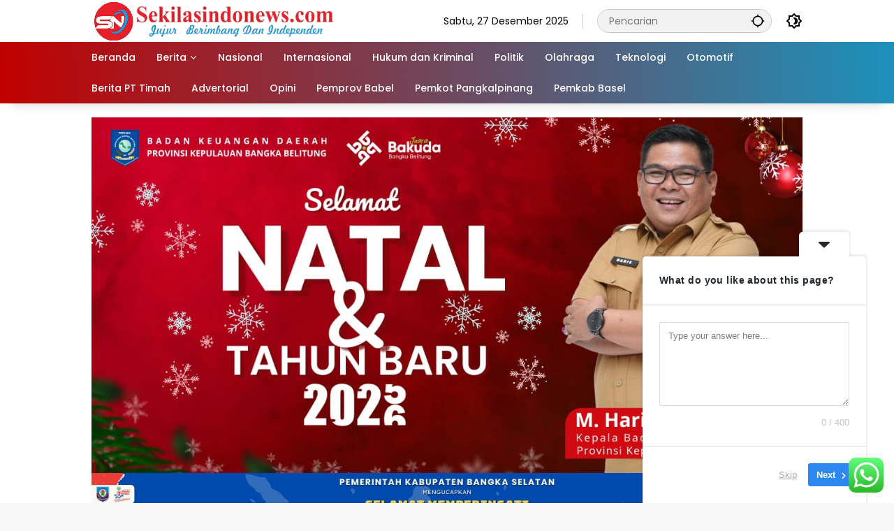

--- FILE ---
content_type: text/html; charset=utf-8
request_url: https://www.google.com/recaptcha/api2/aframe
body_size: 266
content:
<!DOCTYPE HTML><html><head><meta http-equiv="content-type" content="text/html; charset=UTF-8"></head><body><script nonce="H_xAzsPbckm-sbPglAg7NQ">/** Anti-fraud and anti-abuse applications only. See google.com/recaptcha */ try{var clients={'sodar':'https://pagead2.googlesyndication.com/pagead/sodar?'};window.addEventListener("message",function(a){try{if(a.source===window.parent){var b=JSON.parse(a.data);var c=clients[b['id']];if(c){var d=document.createElement('img');d.src=c+b['params']+'&rc='+(localStorage.getItem("rc::a")?sessionStorage.getItem("rc::b"):"");window.document.body.appendChild(d);sessionStorage.setItem("rc::e",parseInt(sessionStorage.getItem("rc::e")||0)+1);localStorage.setItem("rc::h",'1766836433069');}}}catch(b){}});window.parent.postMessage("_grecaptcha_ready", "*");}catch(b){}</script></body></html>

--- FILE ---
content_type: application/javascript; charset=utf-8
request_url: https://fundingchoicesmessages.google.com/f/AGSKWxUV5Ivt-4U1__BOR1iUANttTXRC1yUnqOd1BN_QsS5dLPqL2V0jv4854qMXDxwoP303R8Pv9rgcysnrIxoPHsgBcwTSN9zjNI6C3sUEhvD8H95fle0ZI7tthPao2zwm20_EYoouCK0OwBVo_hZ6KbHtqGGNP8bKXwPGlJVhfIkefriliW-9ZwTof7Zx/__advert_label._companionad.-160x600.-adblack-/digg_ads_
body_size: -1288
content:
window['196e2f6e-495f-47ad-ab8e-bbfdf44db36c'] = true;